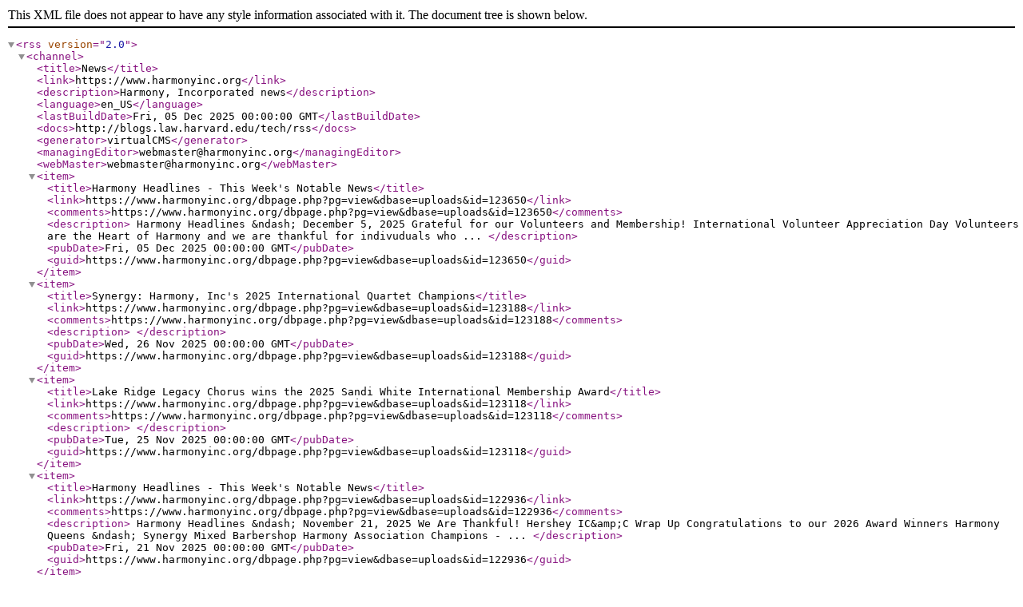

--- FILE ---
content_type: text/xml;charset=UTF-8
request_url: https://www.harmonyinc.org/dbaction.php?action=rss&dbase=uploads
body_size: 1242
content:
<?xml version="1.0" ?>
<rss version="2.0">
   <channel>
      <title>News</title>
      <link>https://www.harmonyinc.org</link>
      <description>Harmony, Incorporated news</description>
      <language>en_US</language>
      <lastBuildDate>Fri, 05 Dec 2025 00:00:00 GMT</lastBuildDate>
      <docs>http://blogs.law.harvard.edu/tech/rss</docs>
      <generator>virtualCMS</generator>
      <managingEditor>webmaster@harmonyinc.org</managingEditor>
      <webMaster>webmaster@harmonyinc.org</webMaster>
      <item>
         <title>Harmony Headlines - This Week&#039;s Notable News</title>
         <link>https://www.harmonyinc.org/dbpage.php?pg=view&amp;dbase=uploads&amp;id=123650</link>
         <comments>https://www.harmonyinc.org/dbpage.php?pg=view&amp;dbase=uploads&amp;id=123650</comments>
         <description> Harmony Headlines &amp;ndash; December 5, 2025 Grateful for our Volunteers and Membership! International Volunteer Appreciation Day Volunteers are the Heart of Harmony and we are thankful for indivuduals who ... </description>
         <pubDate>Fri, 05 Dec 2025 00:00:00 GMT</pubDate>
         <guid>https://www.harmonyinc.org/dbpage.php?pg=view&amp;dbase=uploads&amp;id=123650</guid>
      </item>
      <item>
         <title>Synergy: Harmony, Inc&#039;s 2025 International Quartet Champions</title>
         <link>https://www.harmonyinc.org/dbpage.php?pg=view&amp;dbase=uploads&amp;id=123188</link>
         <comments>https://www.harmonyinc.org/dbpage.php?pg=view&amp;dbase=uploads&amp;id=123188</comments>
         <description> </description>
         <pubDate>Wed, 26 Nov 2025 00:00:00 GMT</pubDate>
         <guid>https://www.harmonyinc.org/dbpage.php?pg=view&amp;dbase=uploads&amp;id=123188</guid>
      </item>
      <item>
         <title>Lake Ridge Legacy Chorus wins the 2025 Sandi White International Membership Award</title>
         <link>https://www.harmonyinc.org/dbpage.php?pg=view&amp;dbase=uploads&amp;id=123118</link>
         <comments>https://www.harmonyinc.org/dbpage.php?pg=view&amp;dbase=uploads&amp;id=123118</comments>
         <description> </description>
         <pubDate>Tue, 25 Nov 2025 00:00:00 GMT</pubDate>
         <guid>https://www.harmonyinc.org/dbpage.php?pg=view&amp;dbase=uploads&amp;id=123118</guid>
      </item>
      <item>
         <title>Harmony Headlines - This Week&#039;s Notable News</title>
         <link>https://www.harmonyinc.org/dbpage.php?pg=view&amp;dbase=uploads&amp;id=122936</link>
         <comments>https://www.harmonyinc.org/dbpage.php?pg=view&amp;dbase=uploads&amp;id=122936</comments>
         <description> Harmony Headlines &amp;ndash; November 21, 2025 We Are Thankful! Hershey IC&amp;amp;C Wrap Up Congratulations to our 2026 Award Winners Harmony Queens &amp;ndash; Synergy Mixed Barbershop Harmony Association Champions - ... </description>
         <pubDate>Fri, 21 Nov 2025 00:00:00 GMT</pubDate>
         <guid>https://www.harmonyinc.org/dbpage.php?pg=view&amp;dbase=uploads&amp;id=122936</guid>
      </item>
      <item>
         <title>Katie Dobson Receives HI&#039;s Youth Member of the Year Award</title>
         <link>https://www.harmonyinc.org/dbpage.php?pg=view&amp;dbase=uploads&amp;id=122868</link>
         <comments>https://www.harmonyinc.org/dbpage.php?pg=view&amp;dbase=uploads&amp;id=122868</comments>
         <description> </description>
         <pubDate>Thu, 20 Nov 2025 00:00:00 GMT</pubDate>
         <guid>https://www.harmonyinc.org/dbpage.php?pg=view&amp;dbase=uploads&amp;id=122868</guid>
      </item>
      <item>
         <title>Theresa Weatherbee Receives the 2025 Harmony Distinction Award</title>
         <link>https://www.harmonyinc.org/dbpage.php?pg=view&amp;dbase=uploads&amp;id=122287</link>
         <comments>https://www.harmonyinc.org/dbpage.php?pg=view&amp;dbase=uploads&amp;id=122287</comments>
         <description> </description>
         <pubDate>Wed, 12 Nov 2025 00:00:00 GMT</pubDate>
         <guid>https://www.harmonyinc.org/dbpage.php?pg=view&amp;dbase=uploads&amp;id=122287</guid>
      </item>
      <item>
         <title>Roxanne Powell Receives the 2025 President&#039;s Award </title>
         <link>https://www.harmonyinc.org/dbpage.php?pg=view&amp;dbase=uploads&amp;id=122312</link>
         <comments>https://www.harmonyinc.org/dbpage.php?pg=view&amp;dbase=uploads&amp;id=122312</comments>
         <description> </description>
         <pubDate>Wed, 12 Nov 2025 00:00:00 GMT</pubDate>
         <guid>https://www.harmonyinc.org/dbpage.php?pg=view&amp;dbase=uploads&amp;id=122312</guid>
      </item>
      <item>
         <title>Harmony Headlines - This Week&#039;s Notable News!</title>
         <link>https://www.harmonyinc.org/dbpage.php?pg=view&amp;dbase=uploads&amp;id=121623</link>
         <comments>https://www.harmonyinc.org/dbpage.php?pg=view&amp;dbase=uploads&amp;id=121623</comments>
         <description> Harmony Headlines &amp;ndash; October 31, 2025 It&amp;rsquo;s Spooky How Close We Are Hershey is on the Horizon! International Convention Corner &amp;ndash; Hershey 2025! TL/DR: Everything you need to know ... </description>
         <pubDate>Fri, 31 Oct 2025 00:00:00 GMT</pubDate>
         <guid>https://www.harmonyinc.org/dbpage.php?pg=view&amp;dbase=uploads&amp;id=121623</guid>
      </item>
      <item>
         <title>Harmony Headlines - This Week&#039;s Notable News!</title>
         <link>https://www.harmonyinc.org/dbpage.php?pg=view&amp;dbase=uploads&amp;id=121190</link>
         <comments>https://www.harmonyinc.org/dbpage.php?pg=view&amp;dbase=uploads&amp;id=121190</comments>
         <description> Harmony Headlines &amp;ndash; October 24, 2025 We&amp;rsquo;re Less than 2 Weeks Away! International Convention Corner &amp;ndash; Hershey 2025! TL/DR: Everything, all in one place, what you need to know ... </description>
         <pubDate>Fri, 24 Oct 2025 00:00:00 GMT</pubDate>
         <guid>https://www.harmonyinc.org/dbpage.php?pg=view&amp;dbase=uploads&amp;id=121190</guid>
      </item>
      <item>
         <title>HARMONY HEADLINES!  This Week&#039;s Notable News!</title>
         <link>https://www.harmonyinc.org/dbpage.php?pg=view&amp;dbase=uploads&amp;id=119668</link>
         <comments>https://www.harmonyinc.org/dbpage.php?pg=view&amp;dbase=uploads&amp;id=119668</comments>
         <description> Harmony Headlines &amp;ndash; September 26, 2025 It&amp;rsquo;s The Sweetest Time of Year! International Convention Corner &amp;ndash; Hershey 2025! TL/DR: Check out our dedicated webpages HERE! Big Screen Ads! Support ... </description>
         <pubDate>Fri, 26 Sep 2025 00:00:00 GMT</pubDate>
         <guid>https://www.harmonyinc.org/dbpage.php?pg=view&amp;dbase=uploads&amp;id=119668</guid>
      </item>
   </channel>
</rss>
